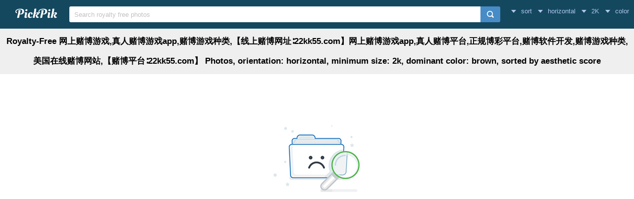

--- FILE ---
content_type: text/html; charset=UTF-8
request_url: https://www.pickpik.com/search?q=%E7%BD%91%E4%B8%8A%E8%B5%8C%E5%8D%9A%E6%B8%B8%E6%88%8F%2C%E7%9C%9F%E4%BA%BA%E8%B5%8C%E5%8D%9A%E6%B8%B8%E6%88%8Fapp%2C%E8%B5%8C%E5%8D%9A%E6%B8%B8%E6%88%8F%E7%A7%8D%E7%B1%BB%2C%E3%80%90%E7%BA%BF%E4%B8%8A%E8%B5%8C%E5%8D%9A%E7%BD%91%E5%9D%80%E2%88%B622kk55.com%E3%80%91%E7%BD%91%E4%B8%8A%E8%B5%8C%E5%8D%9A%E6%B8%B8%E6%88%8Fapp%2C%E7%9C%9F%E4%BA%BA%E8%B5%8C%E5%8D%9A%E5%B9%B3%E5%8F%B0%2C%E6%AD%A3%E8%A7%84%E5%8D%9A%E5%BD%A9%E5%B9%B3%E5%8F%B0%2C%E8%B5%8C%E5%8D%9A%E8%BD%AF%E4%BB%B6%E5%BC%80%E5%8F%91%2C%E8%B5%8C%E5%8D%9A%E6%B8%B8%E6%88%8F%E7%A7%8D%E7%B1%BB%2C%E7%BE%8E%E5%9B%BD%E5%9C%A8%E7%BA%BF%E8%B5%8C%E5%8D%9A%E7%BD%91%E7%AB%99%2C%E3%80%90%E8%B5%8C%E5%8D%9A%E5%B9%B3%E5%8F%B0%E2%88%B622kk55.com%E3%80%91&sort=aesthetic&orientation=horizontal&size=2K&color=brown
body_size: 4132
content:
<!DOCTYPE html>
<html lang="en">
<head>
    <meta charset="utf-8">
    <meta http-equiv="X-UA-Compatible" content="IE=edge,chrome=1">
    <meta name="viewport" content="width=device-width, initial-scale=1.0, maximum-scale=1.0, user-scalable=0">
    <meta name="keywords" content="网上赌博游戏,真人赌博游戏app,赌博游戏种类,【线上赌博网址∶22kk55.com】网上赌博游戏app,真人赌博平台,正规博彩平台,赌博软件开发,赌博游戏种类,美国在线赌博网站,【赌博平台∶22kk55.com】, Royalty-Free, Stock Photos">    <meta name="description" content="0 Royalty-Free 网上赌博游戏,真人赌博游戏app,赌博游戏种类,【线上赌博网址∶22kk55.com】网上赌博游戏app,真人赌博平台,正规博彩平台,赌博软件开发,赌博游戏种类,美国在线赌博网站,【赌博平台∶22kk55.com】 Photos, orientation: horizontal, minimum size: 2k, dominant color: brown, sorted by aesthetic score">            <title>0 Royalty-Free 网上赌博游戏,真人赌博游戏app,赌博游戏种类,【线上赌博网址∶22kk55.com】网上赌博游戏app,真人赌博平台,正规博彩平台,赌博软件开发,赌博游戏种类,美国在线赌博网站,【赌博平台∶22kk55.com】 Photos, orientation: horizontal, minimum size: 2k, dominant color: brown, sorted by aesthetic score | PickPik</title>
    <link rel="shortcut icon" href="https://www.pickpik.com/public/css/favicon.ico">
    <link rel="stylesheet" href="https://www.pickpik.com/public/css/index.css?2024">
    </head>
<body itemscope itemtype="http://schema.org/SearchResultsPage" ontouchstart="">
<script>
(function(i,s,o,g,r,a,m){i['GoogleAnalyticsObject']=r;i[r]=i[r]||function(){
(i[r].q=i[r].q||[]).push(arguments)},i[r].l=1*new Date();a=s.createElement(o),
m=s.getElementsByTagName(o)[0];a.async=1;a.src=g;m.parentNode.insertBefore(a,m)
})(window,document,'script','https://www.google-analytics.com/analytics.js','ga');
ga('create', 'UA-68216682-16', 'auto');
ga('send', 'pageview');
</script>
<header class="item_header">
    <div id="navbar" class="navbar">
        <div id="nav_inner">
            <a href="https://www.pickpik.com" class="nav_logo">
                <img src="https://www.pickpik.com/public/css/logo.svg" alt="PickPik logo">
            </a>
            <span class="resp_icon" id="lst_icon">
                <svg version="1.1" width="22" height="56"  viewBox="0 0 36 36" preserveAspectRatio="xMidYMid meet" xmlns="http://www.w3.org/2000/svg" xmlns:xlink="http://www.w3.org/1999/xlink">
                    <path class="clr-i-outline clr-i-outline-path-1" d="M32,29H4a1,1,0,0,1,0-2H32a1,1,0,0,1,0,2Z"></path><path class="clr-i-outline clr-i-outline-path-2" d="M32,19H4a1,1,0,0,1,0-2H32a1,1,0,0,1,0,2Z"></path><path class="clr-i-outline clr-i-outline-path-3" d="M32,9H4A1,1,0,0,1,4,7H32a1,1,0,0,1,0,2Z"></path>
                    <rect x="0" y="0" width="36" height="36" fill-opacity="0"/>
                </svg>
            </span>
            <!--<nav role="navigation" itemscope itemtype="http://schema.org/SiteNavigationElement" class="nav_list" id="nav_list">
                <a itemprop="url" href="https://www.pickpik.com/popular">Popular</a>
                <a itemprop="url" href="https://www.pickpik.com/tag">Tags</a>
                                <a onclick="show_login()">Login</a>
                <a onclick="show_register()">Register</a>
                            </nav>-->
            <div itemscope itemtype="http://schema.org/WebSite" id="search">
                <span class="search_icon">
                    <svg version="1.1" width="22" height="30" viewBox="0 0 36 36" preserveAspectRatio="xMidYMid meet" xmlns="http://www.w3.org/2000/svg" xmlns:xlink="http://www.w3.org/1999/xlink">
                        <path class="clr-i-outline clr-i-outline-path-1" d="M16.33,5.05A10.95,10.95,0,1,1,5.39,16,11,11,0,0,1,16.33,5.05m0-2.05a13,13,0,1,0,13,13,13,13,0,0,0-13-13Z"></path><path class="clr-i-outline clr-i-outline-path-2" d="M35,33.29l-7.37-7.42-1.42,1.41,7.37,7.42A1,1,0,1,0,35,33.29Z"></path>
                        <rect x="0" y="0" width="36" height="36" fill-opacity="0"/>
                    </svg>
                </span>
                <link itemprop="url" href="https://www.pickpik.com"/>
                <form itemprop="potentialAction" itemscope itemtype="http://schema.org/SearchAction" action="https://www.pickpik.com/search" id="search_form" method="get">
                    <meta itemprop="target" content="https://www.pickpik.com/search?q={q}"/>
                    <input placeholder="Search royalty free photos" itemprop="query-input" type="search" name="q" id="search_input" pattern=".*\S+.*" required="required">
                    <input type="hidden" name="sort" value="aesthetic">
                    <input type="submit" value="" id="search_sub">
                </form>
            </div>
                            <nav class="filter" id="filter">
                    <div class="filter_item" onclick="dropdown(this)">
                        <span class="filter_val down_arrow">
                            sort
                        </span>
                        <ul class="filter_ul">
                                                            <li>
                                    <a href="https://www.pickpik.com/search?q=%E7%BD%91%E4%B8%8A%E8%B5%8C%E5%8D%9A%E6%B8%B8%E6%88%8F%2C%E7%9C%9F%E4%BA%BA%E8%B5%8C%E5%8D%9A%E6%B8%B8%E6%88%8Fapp%2C%E8%B5%8C%E5%8D%9A%E6%B8%B8%E6%88%8F%E7%A7%8D%E7%B1%BB%2C%E3%80%90%E7%BA%BF%E4%B8%8A%E8%B5%8C%E5%8D%9A%E7%BD%91%E5%9D%80%E2%88%B622kk55.com%E3%80%91%E7%BD%91%E4%B8%8A%E8%B5%8C%E5%8D%9A%E6%B8%B8%E6%88%8Fapp%2C%E7%9C%9F%E4%BA%BA%E8%B5%8C%E5%8D%9A%E5%B9%B3%E5%8F%B0%2C%E6%AD%A3%E8%A7%84%E5%8D%9A%E5%BD%A9%E5%B9%B3%E5%8F%B0%2C%E8%B5%8C%E5%8D%9A%E8%BD%AF%E4%BB%B6%E5%BC%80%E5%8F%91%2C%E8%B5%8C%E5%8D%9A%E6%B8%B8%E6%88%8F%E7%A7%8D%E7%B1%BB%2C%E7%BE%8E%E5%9B%BD%E5%9C%A8%E7%BA%BF%E8%B5%8C%E5%8D%9A%E7%BD%91%E7%AB%99%2C%E3%80%90%E8%B5%8C%E5%8D%9A%E5%B9%B3%E5%8F%B0%E2%88%B622kk55.com%E3%80%91&orientation=horizontal&size=2K&color=brown">relevance</a>
                                </li>
                                                            <li>
                                    <a href="https://www.pickpik.com/search?q=%E7%BD%91%E4%B8%8A%E8%B5%8C%E5%8D%9A%E6%B8%B8%E6%88%8F%2C%E7%9C%9F%E4%BA%BA%E8%B5%8C%E5%8D%9A%E6%B8%B8%E6%88%8Fapp%2C%E8%B5%8C%E5%8D%9A%E6%B8%B8%E6%88%8F%E7%A7%8D%E7%B1%BB%2C%E3%80%90%E7%BA%BF%E4%B8%8A%E8%B5%8C%E5%8D%9A%E7%BD%91%E5%9D%80%E2%88%B622kk55.com%E3%80%91%E7%BD%91%E4%B8%8A%E8%B5%8C%E5%8D%9A%E6%B8%B8%E6%88%8Fapp%2C%E7%9C%9F%E4%BA%BA%E8%B5%8C%E5%8D%9A%E5%B9%B3%E5%8F%B0%2C%E6%AD%A3%E8%A7%84%E5%8D%9A%E5%BD%A9%E5%B9%B3%E5%8F%B0%2C%E8%B5%8C%E5%8D%9A%E8%BD%AF%E4%BB%B6%E5%BC%80%E5%8F%91%2C%E8%B5%8C%E5%8D%9A%E6%B8%B8%E6%88%8F%E7%A7%8D%E7%B1%BB%2C%E7%BE%8E%E5%9B%BD%E5%9C%A8%E7%BA%BF%E8%B5%8C%E5%8D%9A%E7%BD%91%E7%AB%99%2C%E3%80%90%E8%B5%8C%E5%8D%9A%E5%B9%B3%E5%8F%B0%E2%88%B622kk55.com%E3%80%91&sort=aesthetic&orientation=horizontal&size=2K&color=brown">aesthetic</a>
                                </li>
                                                    </ul>
                    </div>
                    <div class="filter_item" onclick="dropdown(this)">
                        <span class="filter_val down_arrow">
                            horizontal                        </span>
                        <ul class="filter_ul">
                                                            <li>
                                    <a href="https://www.pickpik.com/search?q=%E7%BD%91%E4%B8%8A%E8%B5%8C%E5%8D%9A%E6%B8%B8%E6%88%8F%2C%E7%9C%9F%E4%BA%BA%E8%B5%8C%E5%8D%9A%E6%B8%B8%E6%88%8Fapp%2C%E8%B5%8C%E5%8D%9A%E6%B8%B8%E6%88%8F%E7%A7%8D%E7%B1%BB%2C%E3%80%90%E7%BA%BF%E4%B8%8A%E8%B5%8C%E5%8D%9A%E7%BD%91%E5%9D%80%E2%88%B622kk55.com%E3%80%91%E7%BD%91%E4%B8%8A%E8%B5%8C%E5%8D%9A%E6%B8%B8%E6%88%8Fapp%2C%E7%9C%9F%E4%BA%BA%E8%B5%8C%E5%8D%9A%E5%B9%B3%E5%8F%B0%2C%E6%AD%A3%E8%A7%84%E5%8D%9A%E5%BD%A9%E5%B9%B3%E5%8F%B0%2C%E8%B5%8C%E5%8D%9A%E8%BD%AF%E4%BB%B6%E5%BC%80%E5%8F%91%2C%E8%B5%8C%E5%8D%9A%E6%B8%B8%E6%88%8F%E7%A7%8D%E7%B1%BB%2C%E7%BE%8E%E5%9B%BD%E5%9C%A8%E7%BA%BF%E8%B5%8C%E5%8D%9A%E7%BD%91%E7%AB%99%2C%E3%80%90%E8%B5%8C%E5%8D%9A%E5%B9%B3%E5%8F%B0%E2%88%B622kk55.com%E3%80%91&sort=aesthetic&size=2K&color=brown">all orientations</a>
                                </li>
                                                            <li>
                                    <a href="https://www.pickpik.com/search?q=%E7%BD%91%E4%B8%8A%E8%B5%8C%E5%8D%9A%E6%B8%B8%E6%88%8F%2C%E7%9C%9F%E4%BA%BA%E8%B5%8C%E5%8D%9A%E6%B8%B8%E6%88%8Fapp%2C%E8%B5%8C%E5%8D%9A%E6%B8%B8%E6%88%8F%E7%A7%8D%E7%B1%BB%2C%E3%80%90%E7%BA%BF%E4%B8%8A%E8%B5%8C%E5%8D%9A%E7%BD%91%E5%9D%80%E2%88%B622kk55.com%E3%80%91%E7%BD%91%E4%B8%8A%E8%B5%8C%E5%8D%9A%E6%B8%B8%E6%88%8Fapp%2C%E7%9C%9F%E4%BA%BA%E8%B5%8C%E5%8D%9A%E5%B9%B3%E5%8F%B0%2C%E6%AD%A3%E8%A7%84%E5%8D%9A%E5%BD%A9%E5%B9%B3%E5%8F%B0%2C%E8%B5%8C%E5%8D%9A%E8%BD%AF%E4%BB%B6%E5%BC%80%E5%8F%91%2C%E8%B5%8C%E5%8D%9A%E6%B8%B8%E6%88%8F%E7%A7%8D%E7%B1%BB%2C%E7%BE%8E%E5%9B%BD%E5%9C%A8%E7%BA%BF%E8%B5%8C%E5%8D%9A%E7%BD%91%E7%AB%99%2C%E3%80%90%E8%B5%8C%E5%8D%9A%E5%B9%B3%E5%8F%B0%E2%88%B622kk55.com%E3%80%91&sort=aesthetic&orientation=horizontal&size=2K&color=brown">horizontal</a>
                                </li>
                                                            <li>
                                    <a href="https://www.pickpik.com/search?q=%E7%BD%91%E4%B8%8A%E8%B5%8C%E5%8D%9A%E6%B8%B8%E6%88%8F%2C%E7%9C%9F%E4%BA%BA%E8%B5%8C%E5%8D%9A%E6%B8%B8%E6%88%8Fapp%2C%E8%B5%8C%E5%8D%9A%E6%B8%B8%E6%88%8F%E7%A7%8D%E7%B1%BB%2C%E3%80%90%E7%BA%BF%E4%B8%8A%E8%B5%8C%E5%8D%9A%E7%BD%91%E5%9D%80%E2%88%B622kk55.com%E3%80%91%E7%BD%91%E4%B8%8A%E8%B5%8C%E5%8D%9A%E6%B8%B8%E6%88%8Fapp%2C%E7%9C%9F%E4%BA%BA%E8%B5%8C%E5%8D%9A%E5%B9%B3%E5%8F%B0%2C%E6%AD%A3%E8%A7%84%E5%8D%9A%E5%BD%A9%E5%B9%B3%E5%8F%B0%2C%E8%B5%8C%E5%8D%9A%E8%BD%AF%E4%BB%B6%E5%BC%80%E5%8F%91%2C%E8%B5%8C%E5%8D%9A%E6%B8%B8%E6%88%8F%E7%A7%8D%E7%B1%BB%2C%E7%BE%8E%E5%9B%BD%E5%9C%A8%E7%BA%BF%E8%B5%8C%E5%8D%9A%E7%BD%91%E7%AB%99%2C%E3%80%90%E8%B5%8C%E5%8D%9A%E5%B9%B3%E5%8F%B0%E2%88%B622kk55.com%E3%80%91&sort=aesthetic&orientation=vertical&size=2K&color=brown">vertical</a>
                                </li>
                                                    </ul>
                    </div>
                    <div class="filter_item" onclick="dropdown(this)">
                        <span class="filter_val down_arrow">
                            2K                        </span>
                        <ul class="filter_ul">
                                                            <li>
                                    <a href="https://www.pickpik.com/search?q=%E7%BD%91%E4%B8%8A%E8%B5%8C%E5%8D%9A%E6%B8%B8%E6%88%8F%2C%E7%9C%9F%E4%BA%BA%E8%B5%8C%E5%8D%9A%E6%B8%B8%E6%88%8Fapp%2C%E8%B5%8C%E5%8D%9A%E6%B8%B8%E6%88%8F%E7%A7%8D%E7%B1%BB%2C%E3%80%90%E7%BA%BF%E4%B8%8A%E8%B5%8C%E5%8D%9A%E7%BD%91%E5%9D%80%E2%88%B622kk55.com%E3%80%91%E7%BD%91%E4%B8%8A%E8%B5%8C%E5%8D%9A%E6%B8%B8%E6%88%8Fapp%2C%E7%9C%9F%E4%BA%BA%E8%B5%8C%E5%8D%9A%E5%B9%B3%E5%8F%B0%2C%E6%AD%A3%E8%A7%84%E5%8D%9A%E5%BD%A9%E5%B9%B3%E5%8F%B0%2C%E8%B5%8C%E5%8D%9A%E8%BD%AF%E4%BB%B6%E5%BC%80%E5%8F%91%2C%E8%B5%8C%E5%8D%9A%E6%B8%B8%E6%88%8F%E7%A7%8D%E7%B1%BB%2C%E7%BE%8E%E5%9B%BD%E5%9C%A8%E7%BA%BF%E8%B5%8C%E5%8D%9A%E7%BD%91%E7%AB%99%2C%E3%80%90%E8%B5%8C%E5%8D%9A%E5%B9%B3%E5%8F%B0%E2%88%B622kk55.com%E3%80%91&sort=aesthetic&orientation=horizontal&color=brown">
                                        all sizes                                    </a>
                                </li>
                                                            <li>
                                    <a href="https://www.pickpik.com/search?q=%E7%BD%91%E4%B8%8A%E8%B5%8C%E5%8D%9A%E6%B8%B8%E6%88%8F%2C%E7%9C%9F%E4%BA%BA%E8%B5%8C%E5%8D%9A%E6%B8%B8%E6%88%8Fapp%2C%E8%B5%8C%E5%8D%9A%E6%B8%B8%E6%88%8F%E7%A7%8D%E7%B1%BB%2C%E3%80%90%E7%BA%BF%E4%B8%8A%E8%B5%8C%E5%8D%9A%E7%BD%91%E5%9D%80%E2%88%B622kk55.com%E3%80%91%E7%BD%91%E4%B8%8A%E8%B5%8C%E5%8D%9A%E6%B8%B8%E6%88%8Fapp%2C%E7%9C%9F%E4%BA%BA%E8%B5%8C%E5%8D%9A%E5%B9%B3%E5%8F%B0%2C%E6%AD%A3%E8%A7%84%E5%8D%9A%E5%BD%A9%E5%B9%B3%E5%8F%B0%2C%E8%B5%8C%E5%8D%9A%E8%BD%AF%E4%BB%B6%E5%BC%80%E5%8F%91%2C%E8%B5%8C%E5%8D%9A%E6%B8%B8%E6%88%8F%E7%A7%8D%E7%B1%BB%2C%E7%BE%8E%E5%9B%BD%E5%9C%A8%E7%BA%BF%E8%B5%8C%E5%8D%9A%E7%BD%91%E7%AB%99%2C%E3%80%90%E8%B5%8C%E5%8D%9A%E5%B9%B3%E5%8F%B0%E2%88%B622kk55.com%E3%80%91&sort=aesthetic&orientation=horizontal&size=1080p&color=brown">
                                        > 1080p                                    </a>
                                </li>
                                                            <li>
                                    <a href="https://www.pickpik.com/search?q=%E7%BD%91%E4%B8%8A%E8%B5%8C%E5%8D%9A%E6%B8%B8%E6%88%8F%2C%E7%9C%9F%E4%BA%BA%E8%B5%8C%E5%8D%9A%E6%B8%B8%E6%88%8Fapp%2C%E8%B5%8C%E5%8D%9A%E6%B8%B8%E6%88%8F%E7%A7%8D%E7%B1%BB%2C%E3%80%90%E7%BA%BF%E4%B8%8A%E8%B5%8C%E5%8D%9A%E7%BD%91%E5%9D%80%E2%88%B622kk55.com%E3%80%91%E7%BD%91%E4%B8%8A%E8%B5%8C%E5%8D%9A%E6%B8%B8%E6%88%8Fapp%2C%E7%9C%9F%E4%BA%BA%E8%B5%8C%E5%8D%9A%E5%B9%B3%E5%8F%B0%2C%E6%AD%A3%E8%A7%84%E5%8D%9A%E5%BD%A9%E5%B9%B3%E5%8F%B0%2C%E8%B5%8C%E5%8D%9A%E8%BD%AF%E4%BB%B6%E5%BC%80%E5%8F%91%2C%E8%B5%8C%E5%8D%9A%E6%B8%B8%E6%88%8F%E7%A7%8D%E7%B1%BB%2C%E7%BE%8E%E5%9B%BD%E5%9C%A8%E7%BA%BF%E8%B5%8C%E5%8D%9A%E7%BD%91%E7%AB%99%2C%E3%80%90%E8%B5%8C%E5%8D%9A%E5%B9%B3%E5%8F%B0%E2%88%B622kk55.com%E3%80%91&sort=aesthetic&orientation=horizontal&size=2K&color=brown">
                                        > 2K                                    </a>
                                </li>
                                                            <li>
                                    <a href="https://www.pickpik.com/search?q=%E7%BD%91%E4%B8%8A%E8%B5%8C%E5%8D%9A%E6%B8%B8%E6%88%8F%2C%E7%9C%9F%E4%BA%BA%E8%B5%8C%E5%8D%9A%E6%B8%B8%E6%88%8Fapp%2C%E8%B5%8C%E5%8D%9A%E6%B8%B8%E6%88%8F%E7%A7%8D%E7%B1%BB%2C%E3%80%90%E7%BA%BF%E4%B8%8A%E8%B5%8C%E5%8D%9A%E7%BD%91%E5%9D%80%E2%88%B622kk55.com%E3%80%91%E7%BD%91%E4%B8%8A%E8%B5%8C%E5%8D%9A%E6%B8%B8%E6%88%8Fapp%2C%E7%9C%9F%E4%BA%BA%E8%B5%8C%E5%8D%9A%E5%B9%B3%E5%8F%B0%2C%E6%AD%A3%E8%A7%84%E5%8D%9A%E5%BD%A9%E5%B9%B3%E5%8F%B0%2C%E8%B5%8C%E5%8D%9A%E8%BD%AF%E4%BB%B6%E5%BC%80%E5%8F%91%2C%E8%B5%8C%E5%8D%9A%E6%B8%B8%E6%88%8F%E7%A7%8D%E7%B1%BB%2C%E7%BE%8E%E5%9B%BD%E5%9C%A8%E7%BA%BF%E8%B5%8C%E5%8D%9A%E7%BD%91%E7%AB%99%2C%E3%80%90%E8%B5%8C%E5%8D%9A%E5%B9%B3%E5%8F%B0%E2%88%B622kk55.com%E3%80%91&sort=aesthetic&orientation=horizontal&size=4K&color=brown">
                                        > 4K                                    </a>
                                </li>
                                                            <li>
                                    <a href="https://www.pickpik.com/search?q=%E7%BD%91%E4%B8%8A%E8%B5%8C%E5%8D%9A%E6%B8%B8%E6%88%8F%2C%E7%9C%9F%E4%BA%BA%E8%B5%8C%E5%8D%9A%E6%B8%B8%E6%88%8Fapp%2C%E8%B5%8C%E5%8D%9A%E6%B8%B8%E6%88%8F%E7%A7%8D%E7%B1%BB%2C%E3%80%90%E7%BA%BF%E4%B8%8A%E8%B5%8C%E5%8D%9A%E7%BD%91%E5%9D%80%E2%88%B622kk55.com%E3%80%91%E7%BD%91%E4%B8%8A%E8%B5%8C%E5%8D%9A%E6%B8%B8%E6%88%8Fapp%2C%E7%9C%9F%E4%BA%BA%E8%B5%8C%E5%8D%9A%E5%B9%B3%E5%8F%B0%2C%E6%AD%A3%E8%A7%84%E5%8D%9A%E5%BD%A9%E5%B9%B3%E5%8F%B0%2C%E8%B5%8C%E5%8D%9A%E8%BD%AF%E4%BB%B6%E5%BC%80%E5%8F%91%2C%E8%B5%8C%E5%8D%9A%E6%B8%B8%E6%88%8F%E7%A7%8D%E7%B1%BB%2C%E7%BE%8E%E5%9B%BD%E5%9C%A8%E7%BA%BF%E8%B5%8C%E5%8D%9A%E7%BD%91%E7%AB%99%2C%E3%80%90%E8%B5%8C%E5%8D%9A%E5%B9%B3%E5%8F%B0%E2%88%B622kk55.com%E3%80%91&sort=aesthetic&orientation=horizontal&size=5K&color=brown">
                                        > 5K                                    </a>
                                </li>
                                                    </ul>
                    </div>
                    <div class="filter_item" onclick="dropdown(this)">
                        <span class="filter_val down_arrow">
                            <span class="filter_title">color</span>
                                                    </span>
                        <ul class="color_filter_container" id="color_filter_container">
                            <li class="color_li">
                                <a title="all color" href="https://www.pickpik.com/search?q=%E7%BD%91%E4%B8%8A%E8%B5%8C%E5%8D%9A%E6%B8%B8%E6%88%8F%2C%E7%9C%9F%E4%BA%BA%E8%B5%8C%E5%8D%9A%E6%B8%B8%E6%88%8Fapp%2C%E8%B5%8C%E5%8D%9A%E6%B8%B8%E6%88%8F%E7%A7%8D%E7%B1%BB%2C%E3%80%90%E7%BA%BF%E4%B8%8A%E8%B5%8C%E5%8D%9A%E7%BD%91%E5%9D%80%E2%88%B622kk55.com%E3%80%91%E7%BD%91%E4%B8%8A%E8%B5%8C%E5%8D%9A%E6%B8%B8%E6%88%8Fapp%2C%E7%9C%9F%E4%BA%BA%E8%B5%8C%E5%8D%9A%E5%B9%B3%E5%8F%B0%2C%E6%AD%A3%E8%A7%84%E5%8D%9A%E5%BD%A9%E5%B9%B3%E5%8F%B0%2C%E8%B5%8C%E5%8D%9A%E8%BD%AF%E4%BB%B6%E5%BC%80%E5%8F%91%2C%E8%B5%8C%E5%8D%9A%E6%B8%B8%E6%88%8F%E7%A7%8D%E7%B1%BB%2C%E7%BE%8E%E5%9B%BD%E5%9C%A8%E7%BA%BF%E8%B5%8C%E5%8D%9A%E7%BD%91%E7%AB%99%2C%E3%80%90%E8%B5%8C%E5%8D%9A%E5%B9%B3%E5%8F%B0%E2%88%B622kk55.com%E3%80%91&sort=aesthetic&orientation=horizontal&size=2K">
                                    <span class="color_preview colorful"></span>
                                </a>
                            </li>
                                                            <li class="color_li">
                                    <a title="pink" href="https://www.pickpik.com/search?q=%E7%BD%91%E4%B8%8A%E8%B5%8C%E5%8D%9A%E6%B8%B8%E6%88%8F%2C%E7%9C%9F%E4%BA%BA%E8%B5%8C%E5%8D%9A%E6%B8%B8%E6%88%8Fapp%2C%E8%B5%8C%E5%8D%9A%E6%B8%B8%E6%88%8F%E7%A7%8D%E7%B1%BB%2C%E3%80%90%E7%BA%BF%E4%B8%8A%E8%B5%8C%E5%8D%9A%E7%BD%91%E5%9D%80%E2%88%B622kk55.com%E3%80%91%E7%BD%91%E4%B8%8A%E8%B5%8C%E5%8D%9A%E6%B8%B8%E6%88%8Fapp%2C%E7%9C%9F%E4%BA%BA%E8%B5%8C%E5%8D%9A%E5%B9%B3%E5%8F%B0%2C%E6%AD%A3%E8%A7%84%E5%8D%9A%E5%BD%A9%E5%B9%B3%E5%8F%B0%2C%E8%B5%8C%E5%8D%9A%E8%BD%AF%E4%BB%B6%E5%BC%80%E5%8F%91%2C%E8%B5%8C%E5%8D%9A%E6%B8%B8%E6%88%8F%E7%A7%8D%E7%B1%BB%2C%E7%BE%8E%E5%9B%BD%E5%9C%A8%E7%BA%BF%E8%B5%8C%E5%8D%9A%E7%BD%91%E7%AB%99%2C%E3%80%90%E8%B5%8C%E5%8D%9A%E5%B9%B3%E5%8F%B0%E2%88%B622kk55.com%E3%80%91&sort=aesthetic&orientation=horizontal&size=2K&color=pink">
                                        <span style="background: #FFC0CB"></span>
                                    </a>
                                </li>
                                                            <li class="color_li">
                                    <a title="red" href="https://www.pickpik.com/search?q=%E7%BD%91%E4%B8%8A%E8%B5%8C%E5%8D%9A%E6%B8%B8%E6%88%8F%2C%E7%9C%9F%E4%BA%BA%E8%B5%8C%E5%8D%9A%E6%B8%B8%E6%88%8Fapp%2C%E8%B5%8C%E5%8D%9A%E6%B8%B8%E6%88%8F%E7%A7%8D%E7%B1%BB%2C%E3%80%90%E7%BA%BF%E4%B8%8A%E8%B5%8C%E5%8D%9A%E7%BD%91%E5%9D%80%E2%88%B622kk55.com%E3%80%91%E7%BD%91%E4%B8%8A%E8%B5%8C%E5%8D%9A%E6%B8%B8%E6%88%8Fapp%2C%E7%9C%9F%E4%BA%BA%E8%B5%8C%E5%8D%9A%E5%B9%B3%E5%8F%B0%2C%E6%AD%A3%E8%A7%84%E5%8D%9A%E5%BD%A9%E5%B9%B3%E5%8F%B0%2C%E8%B5%8C%E5%8D%9A%E8%BD%AF%E4%BB%B6%E5%BC%80%E5%8F%91%2C%E8%B5%8C%E5%8D%9A%E6%B8%B8%E6%88%8F%E7%A7%8D%E7%B1%BB%2C%E7%BE%8E%E5%9B%BD%E5%9C%A8%E7%BA%BF%E8%B5%8C%E5%8D%9A%E7%BD%91%E7%AB%99%2C%E3%80%90%E8%B5%8C%E5%8D%9A%E5%B9%B3%E5%8F%B0%E2%88%B622kk55.com%E3%80%91&sort=aesthetic&orientation=horizontal&size=2K&color=red">
                                        <span style="background: #FF2000"></span>
                                    </a>
                                </li>
                                                            <li class="color_li">
                                    <a title="orange" href="https://www.pickpik.com/search?q=%E7%BD%91%E4%B8%8A%E8%B5%8C%E5%8D%9A%E6%B8%B8%E6%88%8F%2C%E7%9C%9F%E4%BA%BA%E8%B5%8C%E5%8D%9A%E6%B8%B8%E6%88%8Fapp%2C%E8%B5%8C%E5%8D%9A%E6%B8%B8%E6%88%8F%E7%A7%8D%E7%B1%BB%2C%E3%80%90%E7%BA%BF%E4%B8%8A%E8%B5%8C%E5%8D%9A%E7%BD%91%E5%9D%80%E2%88%B622kk55.com%E3%80%91%E7%BD%91%E4%B8%8A%E8%B5%8C%E5%8D%9A%E6%B8%B8%E6%88%8Fapp%2C%E7%9C%9F%E4%BA%BA%E8%B5%8C%E5%8D%9A%E5%B9%B3%E5%8F%B0%2C%E6%AD%A3%E8%A7%84%E5%8D%9A%E5%BD%A9%E5%B9%B3%E5%8F%B0%2C%E8%B5%8C%E5%8D%9A%E8%BD%AF%E4%BB%B6%E5%BC%80%E5%8F%91%2C%E8%B5%8C%E5%8D%9A%E6%B8%B8%E6%88%8F%E7%A7%8D%E7%B1%BB%2C%E7%BE%8E%E5%9B%BD%E5%9C%A8%E7%BA%BF%E8%B5%8C%E5%8D%9A%E7%BD%91%E7%AB%99%2C%E3%80%90%E8%B5%8C%E5%8D%9A%E5%B9%B3%E5%8F%B0%E2%88%B622kk55.com%E3%80%91&sort=aesthetic&orientation=horizontal&size=2K&color=orange">
                                        <span style="background: #FF7C00"></span>
                                    </a>
                                </li>
                                                            <li class="color_li">
                                    <a title="yellow" href="https://www.pickpik.com/search?q=%E7%BD%91%E4%B8%8A%E8%B5%8C%E5%8D%9A%E6%B8%B8%E6%88%8F%2C%E7%9C%9F%E4%BA%BA%E8%B5%8C%E5%8D%9A%E6%B8%B8%E6%88%8Fapp%2C%E8%B5%8C%E5%8D%9A%E6%B8%B8%E6%88%8F%E7%A7%8D%E7%B1%BB%2C%E3%80%90%E7%BA%BF%E4%B8%8A%E8%B5%8C%E5%8D%9A%E7%BD%91%E5%9D%80%E2%88%B622kk55.com%E3%80%91%E7%BD%91%E4%B8%8A%E8%B5%8C%E5%8D%9A%E6%B8%B8%E6%88%8Fapp%2C%E7%9C%9F%E4%BA%BA%E8%B5%8C%E5%8D%9A%E5%B9%B3%E5%8F%B0%2C%E6%AD%A3%E8%A7%84%E5%8D%9A%E5%BD%A9%E5%B9%B3%E5%8F%B0%2C%E8%B5%8C%E5%8D%9A%E8%BD%AF%E4%BB%B6%E5%BC%80%E5%8F%91%2C%E8%B5%8C%E5%8D%9A%E6%B8%B8%E6%88%8F%E7%A7%8D%E7%B1%BB%2C%E7%BE%8E%E5%9B%BD%E5%9C%A8%E7%BA%BF%E8%B5%8C%E5%8D%9A%E7%BD%91%E7%AB%99%2C%E3%80%90%E8%B5%8C%E5%8D%9A%E5%B9%B3%E5%8F%B0%E2%88%B622kk55.com%E3%80%91&sort=aesthetic&orientation=horizontal&size=2K&color=yellow">
                                        <span style="background: #FFFF00"></span>
                                    </a>
                                </li>
                                                            <li class="color_li">
                                    <a title="brown" href="https://www.pickpik.com/search?q=%E7%BD%91%E4%B8%8A%E8%B5%8C%E5%8D%9A%E6%B8%B8%E6%88%8F%2C%E7%9C%9F%E4%BA%BA%E8%B5%8C%E5%8D%9A%E6%B8%B8%E6%88%8Fapp%2C%E8%B5%8C%E5%8D%9A%E6%B8%B8%E6%88%8F%E7%A7%8D%E7%B1%BB%2C%E3%80%90%E7%BA%BF%E4%B8%8A%E8%B5%8C%E5%8D%9A%E7%BD%91%E5%9D%80%E2%88%B622kk55.com%E3%80%91%E7%BD%91%E4%B8%8A%E8%B5%8C%E5%8D%9A%E6%B8%B8%E6%88%8Fapp%2C%E7%9C%9F%E4%BA%BA%E8%B5%8C%E5%8D%9A%E5%B9%B3%E5%8F%B0%2C%E6%AD%A3%E8%A7%84%E5%8D%9A%E5%BD%A9%E5%B9%B3%E5%8F%B0%2C%E8%B5%8C%E5%8D%9A%E8%BD%AF%E4%BB%B6%E5%BC%80%E5%8F%91%2C%E8%B5%8C%E5%8D%9A%E6%B8%B8%E6%88%8F%E7%A7%8D%E7%B1%BB%2C%E7%BE%8E%E5%9B%BD%E5%9C%A8%E7%BA%BF%E8%B5%8C%E5%8D%9A%E7%BD%91%E7%AB%99%2C%E3%80%90%E8%B5%8C%E5%8D%9A%E5%B9%B3%E5%8F%B0%E2%88%B622kk55.com%E3%80%91&sort=aesthetic&orientation=horizontal&size=2K&color=brown">
                                        <span style="background: #A0522D"></span>
                                    </a>
                                </li>
                                                            <li class="color_li">
                                    <a title="green" href="https://www.pickpik.com/search?q=%E7%BD%91%E4%B8%8A%E8%B5%8C%E5%8D%9A%E6%B8%B8%E6%88%8F%2C%E7%9C%9F%E4%BA%BA%E8%B5%8C%E5%8D%9A%E6%B8%B8%E6%88%8Fapp%2C%E8%B5%8C%E5%8D%9A%E6%B8%B8%E6%88%8F%E7%A7%8D%E7%B1%BB%2C%E3%80%90%E7%BA%BF%E4%B8%8A%E8%B5%8C%E5%8D%9A%E7%BD%91%E5%9D%80%E2%88%B622kk55.com%E3%80%91%E7%BD%91%E4%B8%8A%E8%B5%8C%E5%8D%9A%E6%B8%B8%E6%88%8Fapp%2C%E7%9C%9F%E4%BA%BA%E8%B5%8C%E5%8D%9A%E5%B9%B3%E5%8F%B0%2C%E6%AD%A3%E8%A7%84%E5%8D%9A%E5%BD%A9%E5%B9%B3%E5%8F%B0%2C%E8%B5%8C%E5%8D%9A%E8%BD%AF%E4%BB%B6%E5%BC%80%E5%8F%91%2C%E8%B5%8C%E5%8D%9A%E6%B8%B8%E6%88%8F%E7%A7%8D%E7%B1%BB%2C%E7%BE%8E%E5%9B%BD%E5%9C%A8%E7%BA%BF%E8%B5%8C%E5%8D%9A%E7%BD%91%E7%AB%99%2C%E3%80%90%E8%B5%8C%E5%8D%9A%E5%B9%B3%E5%8F%B0%E2%88%B622kk55.com%E3%80%91&sort=aesthetic&orientation=horizontal&size=2K&color=green">
                                        <span style="background: #00AB00"></span>
                                    </a>
                                </li>
                                                            <li class="color_li">
                                    <a title="cyan" href="https://www.pickpik.com/search?q=%E7%BD%91%E4%B8%8A%E8%B5%8C%E5%8D%9A%E6%B8%B8%E6%88%8F%2C%E7%9C%9F%E4%BA%BA%E8%B5%8C%E5%8D%9A%E6%B8%B8%E6%88%8Fapp%2C%E8%B5%8C%E5%8D%9A%E6%B8%B8%E6%88%8F%E7%A7%8D%E7%B1%BB%2C%E3%80%90%E7%BA%BF%E4%B8%8A%E8%B5%8C%E5%8D%9A%E7%BD%91%E5%9D%80%E2%88%B622kk55.com%E3%80%91%E7%BD%91%E4%B8%8A%E8%B5%8C%E5%8D%9A%E6%B8%B8%E6%88%8Fapp%2C%E7%9C%9F%E4%BA%BA%E8%B5%8C%E5%8D%9A%E5%B9%B3%E5%8F%B0%2C%E6%AD%A3%E8%A7%84%E5%8D%9A%E5%BD%A9%E5%B9%B3%E5%8F%B0%2C%E8%B5%8C%E5%8D%9A%E8%BD%AF%E4%BB%B6%E5%BC%80%E5%8F%91%2C%E8%B5%8C%E5%8D%9A%E6%B8%B8%E6%88%8F%E7%A7%8D%E7%B1%BB%2C%E7%BE%8E%E5%9B%BD%E5%9C%A8%E7%BA%BF%E8%B5%8C%E5%8D%9A%E7%BD%91%E7%AB%99%2C%E3%80%90%E8%B5%8C%E5%8D%9A%E5%B9%B3%E5%8F%B0%E2%88%B622kk55.com%E3%80%91&sort=aesthetic&orientation=horizontal&size=2K&color=cyan">
                                        <span style="background: #00CED1"></span>
                                    </a>
                                </li>
                                                            <li class="color_li">
                                    <a title="blue" href="https://www.pickpik.com/search?q=%E7%BD%91%E4%B8%8A%E8%B5%8C%E5%8D%9A%E6%B8%B8%E6%88%8F%2C%E7%9C%9F%E4%BA%BA%E8%B5%8C%E5%8D%9A%E6%B8%B8%E6%88%8Fapp%2C%E8%B5%8C%E5%8D%9A%E6%B8%B8%E6%88%8F%E7%A7%8D%E7%B1%BB%2C%E3%80%90%E7%BA%BF%E4%B8%8A%E8%B5%8C%E5%8D%9A%E7%BD%91%E5%9D%80%E2%88%B622kk55.com%E3%80%91%E7%BD%91%E4%B8%8A%E8%B5%8C%E5%8D%9A%E6%B8%B8%E6%88%8Fapp%2C%E7%9C%9F%E4%BA%BA%E8%B5%8C%E5%8D%9A%E5%B9%B3%E5%8F%B0%2C%E6%AD%A3%E8%A7%84%E5%8D%9A%E5%BD%A9%E5%B9%B3%E5%8F%B0%2C%E8%B5%8C%E5%8D%9A%E8%BD%AF%E4%BB%B6%E5%BC%80%E5%8F%91%2C%E8%B5%8C%E5%8D%9A%E6%B8%B8%E6%88%8F%E7%A7%8D%E7%B1%BB%2C%E7%BE%8E%E5%9B%BD%E5%9C%A8%E7%BA%BF%E8%B5%8C%E5%8D%9A%E7%BD%91%E7%AB%99%2C%E3%80%90%E8%B5%8C%E5%8D%9A%E5%B9%B3%E5%8F%B0%E2%88%B622kk55.com%E3%80%91&sort=aesthetic&orientation=horizontal&size=2K&color=blue">
                                        <span style="background: #1E90FF"></span>
                                    </a>
                                </li>
                                                            <li class="color_li">
                                    <a title="purple" href="https://www.pickpik.com/search?q=%E7%BD%91%E4%B8%8A%E8%B5%8C%E5%8D%9A%E6%B8%B8%E6%88%8F%2C%E7%9C%9F%E4%BA%BA%E8%B5%8C%E5%8D%9A%E6%B8%B8%E6%88%8Fapp%2C%E8%B5%8C%E5%8D%9A%E6%B8%B8%E6%88%8F%E7%A7%8D%E7%B1%BB%2C%E3%80%90%E7%BA%BF%E4%B8%8A%E8%B5%8C%E5%8D%9A%E7%BD%91%E5%9D%80%E2%88%B622kk55.com%E3%80%91%E7%BD%91%E4%B8%8A%E8%B5%8C%E5%8D%9A%E6%B8%B8%E6%88%8Fapp%2C%E7%9C%9F%E4%BA%BA%E8%B5%8C%E5%8D%9A%E5%B9%B3%E5%8F%B0%2C%E6%AD%A3%E8%A7%84%E5%8D%9A%E5%BD%A9%E5%B9%B3%E5%8F%B0%2C%E8%B5%8C%E5%8D%9A%E8%BD%AF%E4%BB%B6%E5%BC%80%E5%8F%91%2C%E8%B5%8C%E5%8D%9A%E6%B8%B8%E6%88%8F%E7%A7%8D%E7%B1%BB%2C%E7%BE%8E%E5%9B%BD%E5%9C%A8%E7%BA%BF%E8%B5%8C%E5%8D%9A%E7%BD%91%E7%AB%99%2C%E3%80%90%E8%B5%8C%E5%8D%9A%E5%B9%B3%E5%8F%B0%E2%88%B622kk55.com%E3%80%91&sort=aesthetic&orientation=horizontal&size=2K&color=purple">
                                        <span style="background: #9932CC"></span>
                                    </a>
                                </li>
                                                            <li class="color_li">
                                    <a title="white" href="https://www.pickpik.com/search?q=%E7%BD%91%E4%B8%8A%E8%B5%8C%E5%8D%9A%E6%B8%B8%E6%88%8F%2C%E7%9C%9F%E4%BA%BA%E8%B5%8C%E5%8D%9A%E6%B8%B8%E6%88%8Fapp%2C%E8%B5%8C%E5%8D%9A%E6%B8%B8%E6%88%8F%E7%A7%8D%E7%B1%BB%2C%E3%80%90%E7%BA%BF%E4%B8%8A%E8%B5%8C%E5%8D%9A%E7%BD%91%E5%9D%80%E2%88%B622kk55.com%E3%80%91%E7%BD%91%E4%B8%8A%E8%B5%8C%E5%8D%9A%E6%B8%B8%E6%88%8Fapp%2C%E7%9C%9F%E4%BA%BA%E8%B5%8C%E5%8D%9A%E5%B9%B3%E5%8F%B0%2C%E6%AD%A3%E8%A7%84%E5%8D%9A%E5%BD%A9%E5%B9%B3%E5%8F%B0%2C%E8%B5%8C%E5%8D%9A%E8%BD%AF%E4%BB%B6%E5%BC%80%E5%8F%91%2C%E8%B5%8C%E5%8D%9A%E6%B8%B8%E6%88%8F%E7%A7%8D%E7%B1%BB%2C%E7%BE%8E%E5%9B%BD%E5%9C%A8%E7%BA%BF%E8%B5%8C%E5%8D%9A%E7%BD%91%E7%AB%99%2C%E3%80%90%E8%B5%8C%E5%8D%9A%E5%B9%B3%E5%8F%B0%E2%88%B622kk55.com%E3%80%91&sort=aesthetic&orientation=horizontal&size=2K&color=white">
                                        <span style="background: #F1F1F1"></span>
                                    </a>
                                </li>
                                                            <li class="color_li">
                                    <a title="gray" href="https://www.pickpik.com/search?q=%E7%BD%91%E4%B8%8A%E8%B5%8C%E5%8D%9A%E6%B8%B8%E6%88%8F%2C%E7%9C%9F%E4%BA%BA%E8%B5%8C%E5%8D%9A%E6%B8%B8%E6%88%8Fapp%2C%E8%B5%8C%E5%8D%9A%E6%B8%B8%E6%88%8F%E7%A7%8D%E7%B1%BB%2C%E3%80%90%E7%BA%BF%E4%B8%8A%E8%B5%8C%E5%8D%9A%E7%BD%91%E5%9D%80%E2%88%B622kk55.com%E3%80%91%E7%BD%91%E4%B8%8A%E8%B5%8C%E5%8D%9A%E6%B8%B8%E6%88%8Fapp%2C%E7%9C%9F%E4%BA%BA%E8%B5%8C%E5%8D%9A%E5%B9%B3%E5%8F%B0%2C%E6%AD%A3%E8%A7%84%E5%8D%9A%E5%BD%A9%E5%B9%B3%E5%8F%B0%2C%E8%B5%8C%E5%8D%9A%E8%BD%AF%E4%BB%B6%E5%BC%80%E5%8F%91%2C%E8%B5%8C%E5%8D%9A%E6%B8%B8%E6%88%8F%E7%A7%8D%E7%B1%BB%2C%E7%BE%8E%E5%9B%BD%E5%9C%A8%E7%BA%BF%E8%B5%8C%E5%8D%9A%E7%BD%91%E7%AB%99%2C%E3%80%90%E8%B5%8C%E5%8D%9A%E5%B9%B3%E5%8F%B0%E2%88%B622kk55.com%E3%80%91&sort=aesthetic&orientation=horizontal&size=2K&color=gray">
                                        <span style="background: #A8A8A8"></span>
                                    </a>
                                </li>
                                                            <li class="color_li">
                                    <a title="black" href="https://www.pickpik.com/search?q=%E7%BD%91%E4%B8%8A%E8%B5%8C%E5%8D%9A%E6%B8%B8%E6%88%8F%2C%E7%9C%9F%E4%BA%BA%E8%B5%8C%E5%8D%9A%E6%B8%B8%E6%88%8Fapp%2C%E8%B5%8C%E5%8D%9A%E6%B8%B8%E6%88%8F%E7%A7%8D%E7%B1%BB%2C%E3%80%90%E7%BA%BF%E4%B8%8A%E8%B5%8C%E5%8D%9A%E7%BD%91%E5%9D%80%E2%88%B622kk55.com%E3%80%91%E7%BD%91%E4%B8%8A%E8%B5%8C%E5%8D%9A%E6%B8%B8%E6%88%8Fapp%2C%E7%9C%9F%E4%BA%BA%E8%B5%8C%E5%8D%9A%E5%B9%B3%E5%8F%B0%2C%E6%AD%A3%E8%A7%84%E5%8D%9A%E5%BD%A9%E5%B9%B3%E5%8F%B0%2C%E8%B5%8C%E5%8D%9A%E8%BD%AF%E4%BB%B6%E5%BC%80%E5%8F%91%2C%E8%B5%8C%E5%8D%9A%E6%B8%B8%E6%88%8F%E7%A7%8D%E7%B1%BB%2C%E7%BE%8E%E5%9B%BD%E5%9C%A8%E7%BA%BF%E8%B5%8C%E5%8D%9A%E7%BD%91%E7%AB%99%2C%E3%80%90%E8%B5%8C%E5%8D%9A%E5%B9%B3%E5%8F%B0%E2%88%B622kk55.com%E3%80%91&sort=aesthetic&orientation=horizontal&size=2K&color=black">
                                        <span style="background: #000000"></span>
                                    </a>
                                </li>
                                                    </ul>
                    </div>
                </nav>
                    </div>
    </div>
</header>

<main id="main">
        <div class="tag_info">
        <h1>Royalty-Free 网上赌博游戏,真人赌博游戏app,赌博游戏种类,【线上赌博网址∶22kk55.com】网上赌博游戏app,真人赌博平台,正规博彩平台,赌博软件开发,赌博游戏种类,美国在线赌博网站,【赌博平台∶22kk55.com】 Photos, orientation: horizontal, minimum size: 2k, dominant color: brown, sorted by aesthetic score</h1>
    </div>

            <span class="empty_list"></span>
        </main>
    <footer>
        <table id="bg_table">
            <tr>
                <td align="center">
                    <div class="pricing" id="pricing">
                        <span class="pricing_close" onclick="close_pricing()">
                            <svg version="1.1" id="Capa_1" xmlns="http://www.w3.org/2000/svg" xmlns:xlink="http://www.w3.org/1999/xlink" x="0px" y="0px" viewBox="0 0 224.512 224.512" style="enable-background:new 0 0 224.512 224.512;" xml:space="preserve" width="14px" height="14px">
                                <g>
                                	<polygon style="fill:#010002;" points="224.507,6.997 217.521,0 112.256,105.258 6.998,0 0.005,6.997 105.263,112.254 
                                		0.005,217.512 6.998,224.512 112.256,119.24 217.521,224.512 224.507,217.512 119.249,112.254 	"></polygon>
                                </g>
                            </svg>
                        </span>
                        <b class="pricing_title">Subscribe To Download PickPik Royalty Free Photos without any limit</b>
                        <span class="pricing_intro">Only <b>$19/month</b> or <b>$119/year (50% OFF!)</b>, you can:</span>
                        <ul>
                            <li>Download PickPik's 130,222 royalty-free RAW photos WITHOUT ANY LIMIT!</li>   
                            <li>Enjoy continuously updated photos everyday </li> 
                            <li>Enjoy the most beautiful photos our deep learning AI chooses for you!</li> 
                            <li>Smart Resize every photos to different resolutions!(For PC, Tablet, Mobile)</li> 
                        </ul>
                                                <a class="mo" onclick="show_register()">Subscribe $19/month plan</a>
                        <a class="yr" onclick="show_register()">Subscribe $119/year plan</a>
                                            </div>
                    <div class="modal" id="modal">
                        <div id="login_modal">
                            <span class="account_intro">All Royalty Free Photos!</span>
                            <p class="account_p">Features of PickPik:</p>
                            <ul class="account_ul">
                                <li>AI chooses the best photos for you</li>
                                <li>Average resolution: 4K</li>
                                <li>Smart resize for every photos</li>
                                <li>Every photo is renamed manually</li>
                                <li>Unlimited downloads at affordable price</li>
                            </ul>
                        </div>
                        <div class="account_right">
                            <div class="account_tab">
                                <span class="account_tab_inner" id="switch_signin">Sign In</span>
                                <span class="account_tab_inner" id="switch_signup">Sign Up</span>
                                <span class="close_modal" onclick="close_modal();">&times;</span>
                            </div>
                            <form action="" method="GET" onsubmit="form_submit();return false">
                                <input class="account_input" id="uname" type="text" placeholder="Your Username" pattern="^[a-zA-Z][a-zA-Z0-9-_\.]{1,20}$" maxlength="20" title="Only letters and numbers are allowed" required>
                                <input class="account_input" id="email" type="email" placeholder="Your Email" pattern="[a-z0-9._%+-]+@[a-z0-9.-]+\.[a-z]{2,4}$" required>
                                <input class="account_input" id="password" type="password" placeholder="Your Password" required>
                                <input class="account_input" id="captcha" type="text" placeholder="Input Captcha" pattern="[A-Za-z0-9]{4}" required>
                                <img class="captcha_img" id="captcha_img" src="https://www.pickpik.com/public/securimage/securimage_show.php" alt="CAPTCHA Image" onclick="this.src = 'https://www.pickpik.com/public/securimage/securimage_show.php?' + Math.random(); return false" title="click to reload image">
                                <label id="signup_label" class="account_label">
                                    <input type="checkbox" id="agree_tos">
                                    <span>I accept <a href="https://www.pickpik.com/terms-of-service" target="_blank">Pickpik's Terms Of Service</a></span>
                                </label>
                                <label id="signin_label" class="account_label">
                                    <input type="checkbox" id="remember">
                                    <span>Remember me</span>
                                </label>
                                <input class="account_submit" id="account_submit" type="submit" value="Sign In" disabled>
                            </form>
                        </div>
                        <span class="clear"></span>
                    </div>
                </td>
            </tr>
        </table>
        <script>
            var site='https://www.pickpik.com';
            var lang='';
        </script>
        <script src="https://www.pickpik.com/public/pp.js?20180829"></script>
                <span id="elevator" title="back to top" onclick="scrollToTop()"></span>
    </footer>
<script defer src="https://static.cloudflareinsights.com/beacon.min.js/vcd15cbe7772f49c399c6a5babf22c1241717689176015" integrity="sha512-ZpsOmlRQV6y907TI0dKBHq9Md29nnaEIPlkf84rnaERnq6zvWvPUqr2ft8M1aS28oN72PdrCzSjY4U6VaAw1EQ==" data-cf-beacon='{"version":"2024.11.0","token":"05cc1edd02594e46a42335081923804f","r":1,"server_timing":{"name":{"cfCacheStatus":true,"cfEdge":true,"cfExtPri":true,"cfL4":true,"cfOrigin":true,"cfSpeedBrain":true},"location_startswith":null}}' crossorigin="anonymous"></script>
</body>
</html>